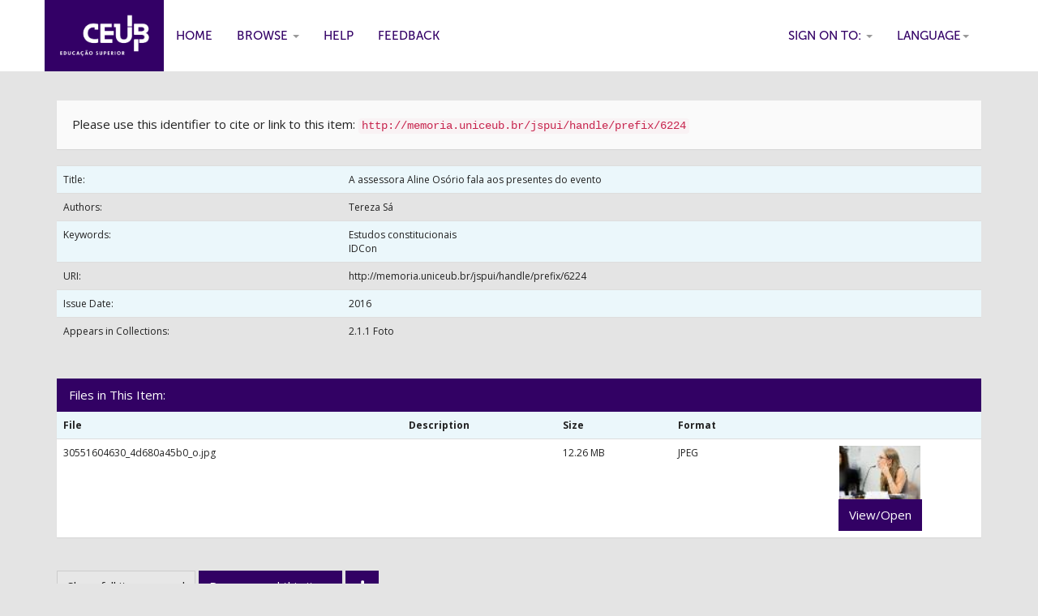

--- FILE ---
content_type: text/html;charset=UTF-8
request_url: https://memoria.uniceub.br/jspui/handle/prefix/6224
body_size: 13196
content:


















<!DOCTYPE html>
<html>
    <head>
        <title>Centro Universit&aacute;rio de Bras&iacute;lia - UniCEUB: A assessora Aline Osório fala aos presentes do evento</title>
        <meta http-equiv="Content-Type" content="text/html; charset=UTF-8" />
        <meta name="Generator" content="DSpace 5.7-SNAPSHOT" />
        <meta name="viewport" content="width=device-width, initial-scale=1.0">
        <link rel="shortcut icon" href="/jspui/favicon.ico" type="image/x-icon"/>
	    <link rel="stylesheet" href="/jspui/static/css/jquery-ui-1.10.3.custom/redmond/jquery-ui-1.10.3.custom.css" type="text/css" />
	    <link rel="stylesheet" href="/jspui/static/css/bootstrap/bootstrap.min.css" type="text/css" />
	    <link rel="stylesheet" href="/jspui/static/css/bootstrap/bootstrap-theme.min.css" type="text/css" />
	    <link rel="stylesheet" href="/jspui/static/css/bootstrap/dspace-theme.css" type="text/css" />

        <link rel="search" type="application/opensearchdescription+xml" href="/jspui/open-search/description.xml" title="DSpace"/>


<link rel="schema.DCTERMS" href="http://purl.org/dc/terms/" />
<link rel="schema.DC" href="http://purl.org/dc/elements/1.1/" />
<meta name="DC.creator" content="Tereza Sá" />
<meta name="DCTERMS.dateAccepted" content="2023-02-27T11:56:06Z" scheme="DCTERMS.W3CDTF" />
<meta name="DCTERMS.available" content="2023-02-27T11:56:06Z" scheme="DCTERMS.W3CDTF" />
<meta name="DCTERMS.issued" content="2016" scheme="DCTERMS.W3CDTF" />
<meta name="DC.identifier" content="http://memoria.uniceub.br/jspui/handle/prefix/6224" scheme="DCTERMS.URI" />
<meta name="DC.subject" content="Estudos constitucionais" xml:lang="pt_BR" />
<meta name="DC.subject" content="IDCon" xml:lang="pt_BR" />
<meta name="DC.title" content="A assessora Aline Osório fala aos presentes do evento" xml:lang="pt_BR" />
<meta name="DC.description" content="-" />
<meta name="DC.description" content="Aline Osório, Assessora de Ministro no Supremo Tribunal Federal" />
<meta name="DC.title" content="IDCon: O Brasil visto de fora - Palestra com Paulo Barrozo" xml:lang="pt_BR" />
<meta name="DC.description" content="-" xml:lang="pt_BR" />
<meta name="DC.description" content="Laboratório de REL, bloco 2, campus Asa Norte." xml:lang="pt_BR" />
<meta name="DC.description" content="Plano médio" xml:lang="pt_BR" />
<meta name="DC.description" content="-" xml:lang="pt_BR" />
<meta name="DC.format" content="JPEG" xml:lang="pt_BR" />
<meta name="DC.type" content="Master" xml:lang="pt_BR" />
<meta name="DC.type" content="Digital" xml:lang="pt_BR" />
<meta name="DC.description" content="-" xml:lang="pt_BR" />
<meta name="DC.date" content="2016-11-07" scheme="DCTERMS.W3CDTF" />

<meta name="citation_keywords" content="Estudos constitucionais; IDCon" />
<meta name="citation_title" content="A assessora Aline Osório fala aos presentes do evento" />
<meta name="citation_author" content="Tereza Sá" />
<meta name="citation_pdf_url" content="http://memoria.uniceub.br/jspui/bitstream/prefix/6224/1/30551604630_4d680a45b0_o.jpg" />
<meta name="citation_date" content="2016" />
<meta name="citation_abstract_html_url" content="http://memoria.uniceub.br/jspui/handle/prefix/6224" />


        
	<script type='text/javascript' src="/jspui/static/js/jquery/jquery-1.10.2.min.js"></script>
	<script type='text/javascript' src='/jspui/static/js/jquery/jquery-ui-1.10.3.custom.min.js'></script>
	<script type='text/javascript' src='/jspui/static/js/bootstrap/bootstrap.min.js'></script>
	<script type='text/javascript' src='/jspui/static/js/holder.js'></script>
	<script type="text/javascript" src="/jspui/utils.js"></script>
    <script type="text/javascript" src="/jspui/static/js/choice-support.js"> </script>

    
    
        <script type="text/javascript">
            var _gaq = _gaq || [];
            _gaq.push(['_setAccount', 'GTM-WQFX43']);
            _gaq.push(['_trackPageview']);

            (function() {
                var ga = document.createElement('script'); ga.type = 'text/javascript'; ga.async = true;
                ga.src = ('https:' == document.location.protocol ? 'https://ssl' : 'http://www') + '.google-analytics.com/ga.js';
                var s = document.getElementsByTagName('script')[0]; s.parentNode.insertBefore(ga, s);
            })();
        </script>
    
    
<!-- Google Tag Manager -->
<script>(function(w,d,s,l,i){w[l]=w[l]||[];w[l].push({'gtm.start':
new Date().getTime(),event:'gtm.js'});var f=d.getElementsByTagName(s)[0],
j=d.createElement(s),dl=l!='dataLayer'?'&l='+l:'';j.async=true;j.src=
'https://www.googletagmanager.com/gtm.js?id='+i+dl;f.parentNode.insertBefore(j,f);
})(window,document,'script','dataLayer','GTM-WQFX43');</script>
<!-- End Google Tag Manager -->

<!-- HTML5 shim and Respond.js IE8 support of HTML5 elements and media queries -->
<!--[if lt IE 9]>
  <script src="/jspui/static/js/html5shiv.js"></script>
  <script src="/jspui/static/js/respond.min.js"></script>
<![endif]-->
    </head>

    
    
    <body class="undernavigation">
<!-- Google Tag Manager (noscript) -->
<noscript><iframe src="https://www.googletagmanager.com/ns.html?id=GTM-WQFX43"
height="0" width="0" style="display:none;visibility:hidden"></iframe></noscript>
<!-- End Google Tag Manager (noscript) -->

<a class="sr-only" href="#content">Skip navigation</a>
<header class="navbar navbar-inverse navbar-fixed-top">    
    
            <div class="container">
                

























       <div class="navbar-header">
         <button type="button" class="navbar-toggle" data-toggle="collapse" data-target=".navbar-collapse">
           <span class="icon-bar"></span>
           <span class="icon-bar"></span>
           <span class="icon-bar"></span>
         </button>
         <a class="navbar-brand" href="/jspui/"><img height="25" src="/jspui/image/dspace-logo-only.png" alt="DSpace logo" /></a>
       </div>
       <nav class="collapse navbar-collapse bs-navbar-collapse" role="navigation">
         <ul class="nav navbar-nav">
           <li class=""><a href="/jspui/"><span class="glyphicon glyphicon-home"></span> Home</a></li>
                
           <li class="dropdown">
             <a href="#" class="dropdown-toggle" data-toggle="dropdown">Browse <b class="caret"></b></a>
             <ul class="dropdown-menu">
               <li><a href="/jspui/community-list">Communities<br/>&amp;&nbsp;Collections</a></li>
				<li class="divider"></li>
        <li class="dropdown-header">Browse Items by:</li>
				
				
				
				      			<li><a href="/jspui/browse?type=dateissued">Issue Date</a></li>
					
				      			<li><a href="/jspui/browse?type=author">Author</a></li>
					
				      			<li><a href="/jspui/browse?type=title">Title</a></li>
					
				      			<li><a href="/jspui/browse?type=subject">Subject</a></li>
					
				      			<li><a href="/jspui/browse?type=type">Document Type</a></li>
					
				    
				

            </ul>
          </li>
          <li class=""><script type="text/javascript">
<!-- Javascript starts here
document.write('<a href="#" onClick="var popupwin = window.open(\'/jspui/help/index.html\',\'dspacepopup\',\'height=600,width=550,resizable,scrollbars\');popupwin.focus();return false;">Help<\/a>');
// -->
</script><noscript><a href="/jspui/help/index.html" target="dspacepopup">Help</a></noscript></li>
          <li><a target="_blank" href="/jspui/feedback">Feedback</a></li>		
<!--          <li class="dropdown">
             <a href="#" class="dropdown-toggle" data-toggle="dropdown">Documents <b class="caret"></b></a>
             <ul class="dropdown-menu">
             	<li><a target="_blank" href="/jspui/doc1.docx">Documento1</a></li>	
             	<li><a target="_blank" href="/jspui/doc2.docx">Documento2</a></li>
             </ul>
          </li> -->
       </ul>

 
    <div class="nav navbar-nav navbar-right">
	 <ul class="nav navbar-nav navbar-right">
      <li class="dropdown">
       <a href="#" class="dropdown-toggle" data-toggle="dropdown">Language<b class="caret"></b></a>
        <ul class="dropdown-menu">
 
      <li>
        <a onclick="javascript:document.repost.locale.value='pt_BR';
                  document.repost.submit();" href="/jspui?locale=pt_BR">
         português
       </a>
      </li>
 
      <li>
        <a onclick="javascript:document.repost.locale.value='es';
                  document.repost.submit();" href="/jspui?locale=es">
         español
       </a>
      </li>
 
      <li>
        <a onclick="javascript:document.repost.locale.value='en';
                  document.repost.submit();" href="/jspui?locale=en">
         English
       </a>
      </li>
 
     </ul>
    </li>
    </ul>
  </div>
 
 
       <div class="nav navbar-nav navbar-right">
		<ul class="nav navbar-nav navbar-right">
         <li class="dropdown">
         
             <a href="#" class="dropdown-toggle" data-toggle="dropdown"><span class="glyphicon glyphicon-user"></span> Sign on to: <b class="caret"></b></a>
	             
             <ul class="dropdown-menu">
               <li><a href="/jspui/mydspace">My DSpace</a></li>
               <li><a href="/jspui/subscribe">Receive email<br/>updates</a></li>
               <li><a href="/jspui/profile">Edit Profile</a></li>

		
             </ul>
           </li>
          </ul>
          
	
	<form method="get" action="/jspui/simple-search" class="navbar-form navbar-right">
	    <div class="form-group">
          <input type="text" class="form-control" placeholder="Search&nbsp;DSpace" name="query" id="tequery" size="25"/>
        </div>
        <button type="submit" class="btn btn-primary"><span class="glyphicon glyphicon-search"></span></button>

	</form></div>
    </nav>

            </div>

</header>

<main id="content" role="main">

<br/>
                

<div class="container">
                



  



</div>                



        
<div class="container">
		






























		
		
		
		

                
                <div class="well">Please use this identifier to cite or link to this item:
                <code>http://memoria.uniceub.br/jspui/handle/prefix/6224</code></div>



    
    <table class="table itemDisplayTable">
<tr><td class="metadataFieldLabel">Title:&nbsp;</td><td class="metadataFieldValue">A&#x20;assessora&#x20;Aline&#x20;Osório&#x20;fala&#x20;aos&#x20;presentes&#x20;do&#x20;evento</td></tr>
<tr><td class="metadataFieldLabel">Authors:&nbsp;</td><td class="metadataFieldValue">Tereza&#x20;Sá</td></tr>
<tr><td class="metadataFieldLabel">Keywords:&nbsp;</td><td class="metadataFieldValue">Estudos&#x20;constitucionais<br />IDCon</td></tr>
<tr><td class="metadataFieldLabel">URI:&nbsp;</td><td class="metadataFieldValue"><a href="http://memoria.uniceub.br/jspui/handle/prefix/6224">http:&#x2F;&#x2F;memoria.uniceub.br&#x2F;jspui&#x2F;handle&#x2F;prefix&#x2F;6224</a></td></tr>
<tr><td class="metadataFieldLabel">Issue Date:&nbsp;</td><td class="metadataFieldValue">2016</td></tr>
<tr><td class="metadataFieldLabel">Appears in Collections:</td><td class="metadataFieldValue"><a href="/jspui/handle/123456789/144">2.1.1 Foto</a><br/></td></tr>
</table><br/>
<div class="panel panel-info"><div class="panel-heading">Files in This Item:</div>
<table class="table panel-body"><tr><th id="t1" class="standard">File</th>
<th id="t2" class="standard">Description</th>
<th id="t3" class="standard">Size</th><th id="t4" class="standard">Format</th><th>&nbsp;</th></tr>
<tr><td headers="t1" class="standard"><a target="_blank" href="/jspui/bitstream/prefix/6224/1/30551604630_4d680a45b0_o.jpg">30551604630_4d680a45b0_o.jpg</a></td><td headers="t2" class="standard"></td><td headers="t3" class="standard">12.26 MB</td><td headers="t4" class="standard">JPEG</td><td class="standard" align="center"><a target="_blank" href="/jspui/bitstream/prefix/6224/1/30551604630_4d680a45b0_o.jpg"><img src="/jspui/retrieve/39099/30551604630_4d680a45b0_o.jpg.jpg" alt="Thumbnail" /></a><br /><a class="btn btn-primary" target="_blank" href="/jspui/bitstream/prefix/6224/1/30551604630_4d680a45b0_o.jpg">View/Open</a></td></tr></table>
</div>

<div class="container row">


    <a class="btn btn-default" href="/jspui/handle/prefix/6224?mode=full">
        Show full item record
    </a>

    <a class="btn btn-success" href="/jspui/suggest?handle=prefix/6224" target="new_window">
       Recommend this item</a>

    <a class="statisticsLink  btn btn-primary" href="/jspui/handle/prefix/6224/statistics"><span class="glyphicon glyphicon-stats"></span></a>

    

</div>
<br/>
    

<br/>
    

    <p class="submitFormHelp alert alert-info">Items in DSpace are protected by copyright, with all rights reserved, unless otherwise indicated.</p>
    












            

</div>
</main>
            
             <footer class="navbar navbar-inverse navbar-bottom">
          

	     
             <div id="footer_feedback" class="pull-right">  
                          
                                <img width="120px"  src="/jspui/image/logo_footer.png">
								
                                </div>
			</div>
    </footer>
    </body>
</html>

